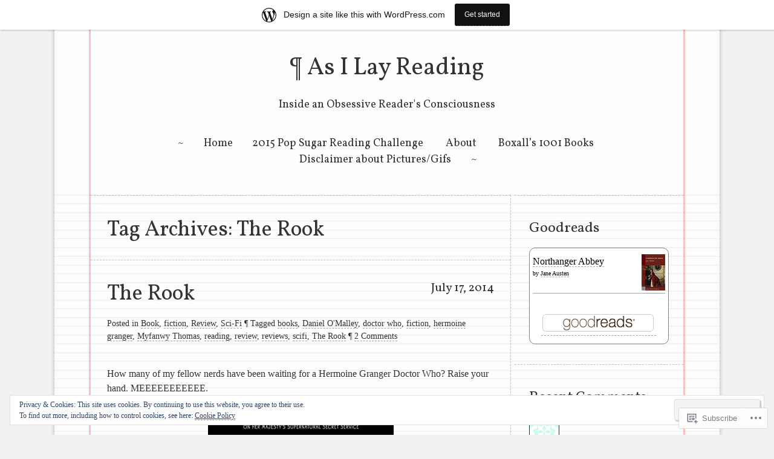

--- FILE ---
content_type: text/html; charset=UTF-8
request_url: https://ilayreading.wordpress.com/tag/the-rook/
body_size: 20851
content:
<!DOCTYPE html>
<html lang="en">
<head>
<meta charset="UTF-8" />
<meta name="viewport" content="width=device-width" />
<title>The Rook | As I Lay Reading</title>
<link rel="profile" href="http://gmpg.org/xfn/11" />
<link rel="pingback" href="https://ilayreading.wordpress.com/xmlrpc.php" />
<!--[if lt IE 9]>
<script src="https://s0.wp.com/wp-content/themes/pub/runo-lite/js/html5.js?m=1350055303i" type="text/javascript"></script>
<![endif]-->

<meta name='robots' content='max-image-preview:large' />
<link rel='dns-prefetch' href='//s0.wp.com' />
<link rel='dns-prefetch' href='//fonts-api.wp.com' />
<link rel='dns-prefetch' href='//af.pubmine.com' />
<link rel="alternate" type="application/rss+xml" title="As I Lay Reading &raquo; Feed" href="https://ilayreading.wordpress.com/feed/" />
<link rel="alternate" type="application/rss+xml" title="As I Lay Reading &raquo; Comments Feed" href="https://ilayreading.wordpress.com/comments/feed/" />
<link rel="alternate" type="application/rss+xml" title="As I Lay Reading &raquo; The Rook Tag Feed" href="https://ilayreading.wordpress.com/tag/the-rook/feed/" />
	<script type="text/javascript">
		/* <![CDATA[ */
		function addLoadEvent(func) {
			var oldonload = window.onload;
			if (typeof window.onload != 'function') {
				window.onload = func;
			} else {
				window.onload = function () {
					oldonload();
					func();
				}
			}
		}
		/* ]]> */
	</script>
	<link crossorigin='anonymous' rel='stylesheet' id='all-css-0-1' href='/_static/??-eJxljU0OAiEMRi8k1okG48J4Fhgr1imFQAmZ20tcmDFuv5/3oGczJ1EUhdhM5hZIKnS6B9QK2EabFkLDroNizOwUK1RdGfdzrTvYADyn8EVEVxZUkmC8KzCmv8nfeWMneZCQrqBPjMOWm4fSJBkm/Vhv8Tqd7WRPh4s9vt6i2Eit&cssminify=yes' type='text/css' media='all' />
<style id='wp-emoji-styles-inline-css'>

	img.wp-smiley, img.emoji {
		display: inline !important;
		border: none !important;
		box-shadow: none !important;
		height: 1em !important;
		width: 1em !important;
		margin: 0 0.07em !important;
		vertical-align: -0.1em !important;
		background: none !important;
		padding: 0 !important;
	}
/*# sourceURL=wp-emoji-styles-inline-css */
</style>
<link crossorigin='anonymous' rel='stylesheet' id='all-css-2-1' href='/wp-content/plugins/gutenberg-core/v22.4.0/build/styles/block-library/style.min.css?m=1768935615i&cssminify=yes' type='text/css' media='all' />
<style id='wp-block-library-inline-css'>
.has-text-align-justify {
	text-align:justify;
}
.has-text-align-justify{text-align:justify;}

/*# sourceURL=wp-block-library-inline-css */
</style><style id='global-styles-inline-css'>
:root{--wp--preset--aspect-ratio--square: 1;--wp--preset--aspect-ratio--4-3: 4/3;--wp--preset--aspect-ratio--3-4: 3/4;--wp--preset--aspect-ratio--3-2: 3/2;--wp--preset--aspect-ratio--2-3: 2/3;--wp--preset--aspect-ratio--16-9: 16/9;--wp--preset--aspect-ratio--9-16: 9/16;--wp--preset--color--black: #000000;--wp--preset--color--cyan-bluish-gray: #abb8c3;--wp--preset--color--white: #ffffff;--wp--preset--color--pale-pink: #f78da7;--wp--preset--color--vivid-red: #cf2e2e;--wp--preset--color--luminous-vivid-orange: #ff6900;--wp--preset--color--luminous-vivid-amber: #fcb900;--wp--preset--color--light-green-cyan: #7bdcb5;--wp--preset--color--vivid-green-cyan: #00d084;--wp--preset--color--pale-cyan-blue: #8ed1fc;--wp--preset--color--vivid-cyan-blue: #0693e3;--wp--preset--color--vivid-purple: #9b51e0;--wp--preset--gradient--vivid-cyan-blue-to-vivid-purple: linear-gradient(135deg,rgb(6,147,227) 0%,rgb(155,81,224) 100%);--wp--preset--gradient--light-green-cyan-to-vivid-green-cyan: linear-gradient(135deg,rgb(122,220,180) 0%,rgb(0,208,130) 100%);--wp--preset--gradient--luminous-vivid-amber-to-luminous-vivid-orange: linear-gradient(135deg,rgb(252,185,0) 0%,rgb(255,105,0) 100%);--wp--preset--gradient--luminous-vivid-orange-to-vivid-red: linear-gradient(135deg,rgb(255,105,0) 0%,rgb(207,46,46) 100%);--wp--preset--gradient--very-light-gray-to-cyan-bluish-gray: linear-gradient(135deg,rgb(238,238,238) 0%,rgb(169,184,195) 100%);--wp--preset--gradient--cool-to-warm-spectrum: linear-gradient(135deg,rgb(74,234,220) 0%,rgb(151,120,209) 20%,rgb(207,42,186) 40%,rgb(238,44,130) 60%,rgb(251,105,98) 80%,rgb(254,248,76) 100%);--wp--preset--gradient--blush-light-purple: linear-gradient(135deg,rgb(255,206,236) 0%,rgb(152,150,240) 100%);--wp--preset--gradient--blush-bordeaux: linear-gradient(135deg,rgb(254,205,165) 0%,rgb(254,45,45) 50%,rgb(107,0,62) 100%);--wp--preset--gradient--luminous-dusk: linear-gradient(135deg,rgb(255,203,112) 0%,rgb(199,81,192) 50%,rgb(65,88,208) 100%);--wp--preset--gradient--pale-ocean: linear-gradient(135deg,rgb(255,245,203) 0%,rgb(182,227,212) 50%,rgb(51,167,181) 100%);--wp--preset--gradient--electric-grass: linear-gradient(135deg,rgb(202,248,128) 0%,rgb(113,206,126) 100%);--wp--preset--gradient--midnight: linear-gradient(135deg,rgb(2,3,129) 0%,rgb(40,116,252) 100%);--wp--preset--font-size--small: 13px;--wp--preset--font-size--medium: 20px;--wp--preset--font-size--large: 36px;--wp--preset--font-size--x-large: 42px;--wp--preset--font-family--albert-sans: 'Albert Sans', sans-serif;--wp--preset--font-family--alegreya: Alegreya, serif;--wp--preset--font-family--arvo: Arvo, serif;--wp--preset--font-family--bodoni-moda: 'Bodoni Moda', serif;--wp--preset--font-family--bricolage-grotesque: 'Bricolage Grotesque', sans-serif;--wp--preset--font-family--cabin: Cabin, sans-serif;--wp--preset--font-family--chivo: Chivo, sans-serif;--wp--preset--font-family--commissioner: Commissioner, sans-serif;--wp--preset--font-family--cormorant: Cormorant, serif;--wp--preset--font-family--courier-prime: 'Courier Prime', monospace;--wp--preset--font-family--crimson-pro: 'Crimson Pro', serif;--wp--preset--font-family--dm-mono: 'DM Mono', monospace;--wp--preset--font-family--dm-sans: 'DM Sans', sans-serif;--wp--preset--font-family--dm-serif-display: 'DM Serif Display', serif;--wp--preset--font-family--domine: Domine, serif;--wp--preset--font-family--eb-garamond: 'EB Garamond', serif;--wp--preset--font-family--epilogue: Epilogue, sans-serif;--wp--preset--font-family--fahkwang: Fahkwang, sans-serif;--wp--preset--font-family--figtree: Figtree, sans-serif;--wp--preset--font-family--fira-sans: 'Fira Sans', sans-serif;--wp--preset--font-family--fjalla-one: 'Fjalla One', sans-serif;--wp--preset--font-family--fraunces: Fraunces, serif;--wp--preset--font-family--gabarito: Gabarito, system-ui;--wp--preset--font-family--ibm-plex-mono: 'IBM Plex Mono', monospace;--wp--preset--font-family--ibm-plex-sans: 'IBM Plex Sans', sans-serif;--wp--preset--font-family--ibarra-real-nova: 'Ibarra Real Nova', serif;--wp--preset--font-family--instrument-serif: 'Instrument Serif', serif;--wp--preset--font-family--inter: Inter, sans-serif;--wp--preset--font-family--josefin-sans: 'Josefin Sans', sans-serif;--wp--preset--font-family--jost: Jost, sans-serif;--wp--preset--font-family--libre-baskerville: 'Libre Baskerville', serif;--wp--preset--font-family--libre-franklin: 'Libre Franklin', sans-serif;--wp--preset--font-family--literata: Literata, serif;--wp--preset--font-family--lora: Lora, serif;--wp--preset--font-family--merriweather: Merriweather, serif;--wp--preset--font-family--montserrat: Montserrat, sans-serif;--wp--preset--font-family--newsreader: Newsreader, serif;--wp--preset--font-family--noto-sans-mono: 'Noto Sans Mono', sans-serif;--wp--preset--font-family--nunito: Nunito, sans-serif;--wp--preset--font-family--open-sans: 'Open Sans', sans-serif;--wp--preset--font-family--overpass: Overpass, sans-serif;--wp--preset--font-family--pt-serif: 'PT Serif', serif;--wp--preset--font-family--petrona: Petrona, serif;--wp--preset--font-family--piazzolla: Piazzolla, serif;--wp--preset--font-family--playfair-display: 'Playfair Display', serif;--wp--preset--font-family--plus-jakarta-sans: 'Plus Jakarta Sans', sans-serif;--wp--preset--font-family--poppins: Poppins, sans-serif;--wp--preset--font-family--raleway: Raleway, sans-serif;--wp--preset--font-family--roboto: Roboto, sans-serif;--wp--preset--font-family--roboto-slab: 'Roboto Slab', serif;--wp--preset--font-family--rubik: Rubik, sans-serif;--wp--preset--font-family--rufina: Rufina, serif;--wp--preset--font-family--sora: Sora, sans-serif;--wp--preset--font-family--source-sans-3: 'Source Sans 3', sans-serif;--wp--preset--font-family--source-serif-4: 'Source Serif 4', serif;--wp--preset--font-family--space-mono: 'Space Mono', monospace;--wp--preset--font-family--syne: Syne, sans-serif;--wp--preset--font-family--texturina: Texturina, serif;--wp--preset--font-family--urbanist: Urbanist, sans-serif;--wp--preset--font-family--work-sans: 'Work Sans', sans-serif;--wp--preset--spacing--20: 0.44rem;--wp--preset--spacing--30: 0.67rem;--wp--preset--spacing--40: 1rem;--wp--preset--spacing--50: 1.5rem;--wp--preset--spacing--60: 2.25rem;--wp--preset--spacing--70: 3.38rem;--wp--preset--spacing--80: 5.06rem;--wp--preset--shadow--natural: 6px 6px 9px rgba(0, 0, 0, 0.2);--wp--preset--shadow--deep: 12px 12px 50px rgba(0, 0, 0, 0.4);--wp--preset--shadow--sharp: 6px 6px 0px rgba(0, 0, 0, 0.2);--wp--preset--shadow--outlined: 6px 6px 0px -3px rgb(255, 255, 255), 6px 6px rgb(0, 0, 0);--wp--preset--shadow--crisp: 6px 6px 0px rgb(0, 0, 0);}:where(body) { margin: 0; }:where(.is-layout-flex){gap: 0.5em;}:where(.is-layout-grid){gap: 0.5em;}body .is-layout-flex{display: flex;}.is-layout-flex{flex-wrap: wrap;align-items: center;}.is-layout-flex > :is(*, div){margin: 0;}body .is-layout-grid{display: grid;}.is-layout-grid > :is(*, div){margin: 0;}body{padding-top: 0px;padding-right: 0px;padding-bottom: 0px;padding-left: 0px;}:root :where(.wp-element-button, .wp-block-button__link){background-color: #32373c;border-width: 0;color: #fff;font-family: inherit;font-size: inherit;font-style: inherit;font-weight: inherit;letter-spacing: inherit;line-height: inherit;padding-top: calc(0.667em + 2px);padding-right: calc(1.333em + 2px);padding-bottom: calc(0.667em + 2px);padding-left: calc(1.333em + 2px);text-decoration: none;text-transform: inherit;}.has-black-color{color: var(--wp--preset--color--black) !important;}.has-cyan-bluish-gray-color{color: var(--wp--preset--color--cyan-bluish-gray) !important;}.has-white-color{color: var(--wp--preset--color--white) !important;}.has-pale-pink-color{color: var(--wp--preset--color--pale-pink) !important;}.has-vivid-red-color{color: var(--wp--preset--color--vivid-red) !important;}.has-luminous-vivid-orange-color{color: var(--wp--preset--color--luminous-vivid-orange) !important;}.has-luminous-vivid-amber-color{color: var(--wp--preset--color--luminous-vivid-amber) !important;}.has-light-green-cyan-color{color: var(--wp--preset--color--light-green-cyan) !important;}.has-vivid-green-cyan-color{color: var(--wp--preset--color--vivid-green-cyan) !important;}.has-pale-cyan-blue-color{color: var(--wp--preset--color--pale-cyan-blue) !important;}.has-vivid-cyan-blue-color{color: var(--wp--preset--color--vivid-cyan-blue) !important;}.has-vivid-purple-color{color: var(--wp--preset--color--vivid-purple) !important;}.has-black-background-color{background-color: var(--wp--preset--color--black) !important;}.has-cyan-bluish-gray-background-color{background-color: var(--wp--preset--color--cyan-bluish-gray) !important;}.has-white-background-color{background-color: var(--wp--preset--color--white) !important;}.has-pale-pink-background-color{background-color: var(--wp--preset--color--pale-pink) !important;}.has-vivid-red-background-color{background-color: var(--wp--preset--color--vivid-red) !important;}.has-luminous-vivid-orange-background-color{background-color: var(--wp--preset--color--luminous-vivid-orange) !important;}.has-luminous-vivid-amber-background-color{background-color: var(--wp--preset--color--luminous-vivid-amber) !important;}.has-light-green-cyan-background-color{background-color: var(--wp--preset--color--light-green-cyan) !important;}.has-vivid-green-cyan-background-color{background-color: var(--wp--preset--color--vivid-green-cyan) !important;}.has-pale-cyan-blue-background-color{background-color: var(--wp--preset--color--pale-cyan-blue) !important;}.has-vivid-cyan-blue-background-color{background-color: var(--wp--preset--color--vivid-cyan-blue) !important;}.has-vivid-purple-background-color{background-color: var(--wp--preset--color--vivid-purple) !important;}.has-black-border-color{border-color: var(--wp--preset--color--black) !important;}.has-cyan-bluish-gray-border-color{border-color: var(--wp--preset--color--cyan-bluish-gray) !important;}.has-white-border-color{border-color: var(--wp--preset--color--white) !important;}.has-pale-pink-border-color{border-color: var(--wp--preset--color--pale-pink) !important;}.has-vivid-red-border-color{border-color: var(--wp--preset--color--vivid-red) !important;}.has-luminous-vivid-orange-border-color{border-color: var(--wp--preset--color--luminous-vivid-orange) !important;}.has-luminous-vivid-amber-border-color{border-color: var(--wp--preset--color--luminous-vivid-amber) !important;}.has-light-green-cyan-border-color{border-color: var(--wp--preset--color--light-green-cyan) !important;}.has-vivid-green-cyan-border-color{border-color: var(--wp--preset--color--vivid-green-cyan) !important;}.has-pale-cyan-blue-border-color{border-color: var(--wp--preset--color--pale-cyan-blue) !important;}.has-vivid-cyan-blue-border-color{border-color: var(--wp--preset--color--vivid-cyan-blue) !important;}.has-vivid-purple-border-color{border-color: var(--wp--preset--color--vivid-purple) !important;}.has-vivid-cyan-blue-to-vivid-purple-gradient-background{background: var(--wp--preset--gradient--vivid-cyan-blue-to-vivid-purple) !important;}.has-light-green-cyan-to-vivid-green-cyan-gradient-background{background: var(--wp--preset--gradient--light-green-cyan-to-vivid-green-cyan) !important;}.has-luminous-vivid-amber-to-luminous-vivid-orange-gradient-background{background: var(--wp--preset--gradient--luminous-vivid-amber-to-luminous-vivid-orange) !important;}.has-luminous-vivid-orange-to-vivid-red-gradient-background{background: var(--wp--preset--gradient--luminous-vivid-orange-to-vivid-red) !important;}.has-very-light-gray-to-cyan-bluish-gray-gradient-background{background: var(--wp--preset--gradient--very-light-gray-to-cyan-bluish-gray) !important;}.has-cool-to-warm-spectrum-gradient-background{background: var(--wp--preset--gradient--cool-to-warm-spectrum) !important;}.has-blush-light-purple-gradient-background{background: var(--wp--preset--gradient--blush-light-purple) !important;}.has-blush-bordeaux-gradient-background{background: var(--wp--preset--gradient--blush-bordeaux) !important;}.has-luminous-dusk-gradient-background{background: var(--wp--preset--gradient--luminous-dusk) !important;}.has-pale-ocean-gradient-background{background: var(--wp--preset--gradient--pale-ocean) !important;}.has-electric-grass-gradient-background{background: var(--wp--preset--gradient--electric-grass) !important;}.has-midnight-gradient-background{background: var(--wp--preset--gradient--midnight) !important;}.has-small-font-size{font-size: var(--wp--preset--font-size--small) !important;}.has-medium-font-size{font-size: var(--wp--preset--font-size--medium) !important;}.has-large-font-size{font-size: var(--wp--preset--font-size--large) !important;}.has-x-large-font-size{font-size: var(--wp--preset--font-size--x-large) !important;}.has-albert-sans-font-family{font-family: var(--wp--preset--font-family--albert-sans) !important;}.has-alegreya-font-family{font-family: var(--wp--preset--font-family--alegreya) !important;}.has-arvo-font-family{font-family: var(--wp--preset--font-family--arvo) !important;}.has-bodoni-moda-font-family{font-family: var(--wp--preset--font-family--bodoni-moda) !important;}.has-bricolage-grotesque-font-family{font-family: var(--wp--preset--font-family--bricolage-grotesque) !important;}.has-cabin-font-family{font-family: var(--wp--preset--font-family--cabin) !important;}.has-chivo-font-family{font-family: var(--wp--preset--font-family--chivo) !important;}.has-commissioner-font-family{font-family: var(--wp--preset--font-family--commissioner) !important;}.has-cormorant-font-family{font-family: var(--wp--preset--font-family--cormorant) !important;}.has-courier-prime-font-family{font-family: var(--wp--preset--font-family--courier-prime) !important;}.has-crimson-pro-font-family{font-family: var(--wp--preset--font-family--crimson-pro) !important;}.has-dm-mono-font-family{font-family: var(--wp--preset--font-family--dm-mono) !important;}.has-dm-sans-font-family{font-family: var(--wp--preset--font-family--dm-sans) !important;}.has-dm-serif-display-font-family{font-family: var(--wp--preset--font-family--dm-serif-display) !important;}.has-domine-font-family{font-family: var(--wp--preset--font-family--domine) !important;}.has-eb-garamond-font-family{font-family: var(--wp--preset--font-family--eb-garamond) !important;}.has-epilogue-font-family{font-family: var(--wp--preset--font-family--epilogue) !important;}.has-fahkwang-font-family{font-family: var(--wp--preset--font-family--fahkwang) !important;}.has-figtree-font-family{font-family: var(--wp--preset--font-family--figtree) !important;}.has-fira-sans-font-family{font-family: var(--wp--preset--font-family--fira-sans) !important;}.has-fjalla-one-font-family{font-family: var(--wp--preset--font-family--fjalla-one) !important;}.has-fraunces-font-family{font-family: var(--wp--preset--font-family--fraunces) !important;}.has-gabarito-font-family{font-family: var(--wp--preset--font-family--gabarito) !important;}.has-ibm-plex-mono-font-family{font-family: var(--wp--preset--font-family--ibm-plex-mono) !important;}.has-ibm-plex-sans-font-family{font-family: var(--wp--preset--font-family--ibm-plex-sans) !important;}.has-ibarra-real-nova-font-family{font-family: var(--wp--preset--font-family--ibarra-real-nova) !important;}.has-instrument-serif-font-family{font-family: var(--wp--preset--font-family--instrument-serif) !important;}.has-inter-font-family{font-family: var(--wp--preset--font-family--inter) !important;}.has-josefin-sans-font-family{font-family: var(--wp--preset--font-family--josefin-sans) !important;}.has-jost-font-family{font-family: var(--wp--preset--font-family--jost) !important;}.has-libre-baskerville-font-family{font-family: var(--wp--preset--font-family--libre-baskerville) !important;}.has-libre-franklin-font-family{font-family: var(--wp--preset--font-family--libre-franklin) !important;}.has-literata-font-family{font-family: var(--wp--preset--font-family--literata) !important;}.has-lora-font-family{font-family: var(--wp--preset--font-family--lora) !important;}.has-merriweather-font-family{font-family: var(--wp--preset--font-family--merriweather) !important;}.has-montserrat-font-family{font-family: var(--wp--preset--font-family--montserrat) !important;}.has-newsreader-font-family{font-family: var(--wp--preset--font-family--newsreader) !important;}.has-noto-sans-mono-font-family{font-family: var(--wp--preset--font-family--noto-sans-mono) !important;}.has-nunito-font-family{font-family: var(--wp--preset--font-family--nunito) !important;}.has-open-sans-font-family{font-family: var(--wp--preset--font-family--open-sans) !important;}.has-overpass-font-family{font-family: var(--wp--preset--font-family--overpass) !important;}.has-pt-serif-font-family{font-family: var(--wp--preset--font-family--pt-serif) !important;}.has-petrona-font-family{font-family: var(--wp--preset--font-family--petrona) !important;}.has-piazzolla-font-family{font-family: var(--wp--preset--font-family--piazzolla) !important;}.has-playfair-display-font-family{font-family: var(--wp--preset--font-family--playfair-display) !important;}.has-plus-jakarta-sans-font-family{font-family: var(--wp--preset--font-family--plus-jakarta-sans) !important;}.has-poppins-font-family{font-family: var(--wp--preset--font-family--poppins) !important;}.has-raleway-font-family{font-family: var(--wp--preset--font-family--raleway) !important;}.has-roboto-font-family{font-family: var(--wp--preset--font-family--roboto) !important;}.has-roboto-slab-font-family{font-family: var(--wp--preset--font-family--roboto-slab) !important;}.has-rubik-font-family{font-family: var(--wp--preset--font-family--rubik) !important;}.has-rufina-font-family{font-family: var(--wp--preset--font-family--rufina) !important;}.has-sora-font-family{font-family: var(--wp--preset--font-family--sora) !important;}.has-source-sans-3-font-family{font-family: var(--wp--preset--font-family--source-sans-3) !important;}.has-source-serif-4-font-family{font-family: var(--wp--preset--font-family--source-serif-4) !important;}.has-space-mono-font-family{font-family: var(--wp--preset--font-family--space-mono) !important;}.has-syne-font-family{font-family: var(--wp--preset--font-family--syne) !important;}.has-texturina-font-family{font-family: var(--wp--preset--font-family--texturina) !important;}.has-urbanist-font-family{font-family: var(--wp--preset--font-family--urbanist) !important;}.has-work-sans-font-family{font-family: var(--wp--preset--font-family--work-sans) !important;}
/*# sourceURL=global-styles-inline-css */
</style>

<style id='classic-theme-styles-inline-css'>
.wp-block-button__link{background-color:#32373c;border-radius:9999px;box-shadow:none;color:#fff;font-size:1.125em;padding:calc(.667em + 2px) calc(1.333em + 2px);text-decoration:none}.wp-block-file__button{background:#32373c;color:#fff}.wp-block-accordion-heading{margin:0}.wp-block-accordion-heading__toggle{background-color:inherit!important;color:inherit!important}.wp-block-accordion-heading__toggle:not(:focus-visible){outline:none}.wp-block-accordion-heading__toggle:focus,.wp-block-accordion-heading__toggle:hover{background-color:inherit!important;border:none;box-shadow:none;color:inherit;padding:var(--wp--preset--spacing--20,1em) 0;text-decoration:none}.wp-block-accordion-heading__toggle:focus-visible{outline:auto;outline-offset:0}
/*# sourceURL=/wp-content/plugins/gutenberg-core/v22.4.0/build/styles/block-library/classic.min.css */
</style>
<link crossorigin='anonymous' rel='stylesheet' id='all-css-4-1' href='/_static/??-eJx9jsEKwjAQRH/IzZoibT2I39Kki0azScgmLf69EaEKgpc5DO8Ng2sCG0OhUDD5enFB0Ebjo70LdkqPSoM4Tp4g06IOODspGwFSHp6UFdnh1xBX+Gxlaj2nqbwIptlN5Ikb9k9bU3PAmJRJBFqyqwzl2kT58d41pmow1xDBu0K4PTvzSQ/9cNT7buxvT7XNV/Y=&cssminify=yes' type='text/css' media='all' />
<link rel='stylesheet' id='runo-lite-vollkorn-css' href='https://fonts-api.wp.com/css?family=Vollkorn%3A400italic%2C700italic%2C400%2C700&#038;ver=6.9-RC2-61304' media='all' />
<link crossorigin='anonymous' rel='stylesheet' id='all-css-6-1' href='/_static/??-eJzTLy/QTc7PK0nNK9HPLdUtyClNz8wr1i9KTcrJTwcy0/WTi5G5ekCujj52Temp+bo5+cmJJZn5eSgc3bScxMwikFb7XFtDE1NLExMLc0OTLACohS2q&cssminify=yes' type='text/css' media='all' />
<style id='jetpack-global-styles-frontend-style-inline-css'>
:root { --font-headings: unset; --font-base: unset; --font-headings-default: -apple-system,BlinkMacSystemFont,"Segoe UI",Roboto,Oxygen-Sans,Ubuntu,Cantarell,"Helvetica Neue",sans-serif; --font-base-default: -apple-system,BlinkMacSystemFont,"Segoe UI",Roboto,Oxygen-Sans,Ubuntu,Cantarell,"Helvetica Neue",sans-serif;}
/*# sourceURL=jetpack-global-styles-frontend-style-inline-css */
</style>
<link crossorigin='anonymous' rel='stylesheet' id='all-css-8-1' href='/wp-content/themes/h4/global.css?m=1420737423i&cssminify=yes' type='text/css' media='all' />
<script type="text/javascript" id="wpcom-actionbar-placeholder-js-extra">
/* <![CDATA[ */
var actionbardata = {"siteID":"66421287","postID":"0","siteURL":"https://ilayreading.wordpress.com","xhrURL":"https://ilayreading.wordpress.com/wp-admin/admin-ajax.php","nonce":"ac23cf401e","isLoggedIn":"","statusMessage":"","subsEmailDefault":"instantly","proxyScriptUrl":"https://s0.wp.com/wp-content/js/wpcom-proxy-request.js?m=1513050504i&amp;ver=20211021","i18n":{"followedText":"New posts from this site will now appear in your \u003Ca href=\"https://wordpress.com/reader\"\u003EReader\u003C/a\u003E","foldBar":"Collapse this bar","unfoldBar":"Expand this bar","shortLinkCopied":"Shortlink copied to clipboard."}};
//# sourceURL=wpcom-actionbar-placeholder-js-extra
/* ]]> */
</script>
<script type="text/javascript" id="jetpack-mu-wpcom-settings-js-before">
/* <![CDATA[ */
var JETPACK_MU_WPCOM_SETTINGS = {"assetsUrl":"https://s0.wp.com/wp-content/mu-plugins/jetpack-mu-wpcom-plugin/sun/jetpack_vendor/automattic/jetpack-mu-wpcom/src/build/"};
//# sourceURL=jetpack-mu-wpcom-settings-js-before
/* ]]> */
</script>
<script crossorigin='anonymous' type='text/javascript'  src='/_static/??-eJyFjcsOwiAQRX/I6dSa+lgYvwWBEAgMOAPW/n3bqIk7V2dxT87FqYDOVC1VDIIcKxTOr7kLssN186RjM1a2MTya5fmDLnn6K0HyjlW1v/L37R6zgxKb8yQ4ZTbKCOioRN4hnQo+hw1AmcCZwmvilq7709CPh/54voQFmNpFWg=='></script>
<script type="text/javascript" id="rlt-proxy-js-after">
/* <![CDATA[ */
	rltInitialize( {"token":null,"iframeOrigins":["https:\/\/widgets.wp.com"]} );
//# sourceURL=rlt-proxy-js-after
/* ]]> */
</script>
<link rel="EditURI" type="application/rsd+xml" title="RSD" href="https://ilayreading.wordpress.com/xmlrpc.php?rsd" />
<meta name="generator" content="WordPress.com" />

<!-- Jetpack Open Graph Tags -->
<meta property="og:type" content="website" />
<meta property="og:title" content="The Rook &#8211; As I Lay Reading" />
<meta property="og:url" content="https://ilayreading.wordpress.com/tag/the-rook/" />
<meta property="og:site_name" content="As I Lay Reading" />
<meta property="og:image" content="https://s0.wp.com/i/blank.jpg?m=1383295312i" />
<meta property="og:image:width" content="200" />
<meta property="og:image:height" content="200" />
<meta property="og:image:alt" content="" />
<meta property="og:locale" content="en_US" />
<meta property="fb:app_id" content="249643311490" />
<meta name="twitter:creator" content="@hmills96" />
<meta name="twitter:site" content="@hmills96" />

<!-- End Jetpack Open Graph Tags -->
<link rel="shortcut icon" type="image/x-icon" href="https://s0.wp.com/i/favicon.ico?m=1713425267i" sizes="16x16 24x24 32x32 48x48" />
<link rel="icon" type="image/x-icon" href="https://s0.wp.com/i/favicon.ico?m=1713425267i" sizes="16x16 24x24 32x32 48x48" />
<link rel="apple-touch-icon" href="https://s0.wp.com/i/webclip.png?m=1713868326i" />
<link rel='openid.server' href='https://ilayreading.wordpress.com/?openidserver=1' />
<link rel='openid.delegate' href='https://ilayreading.wordpress.com/' />
<link rel="search" type="application/opensearchdescription+xml" href="https://ilayreading.wordpress.com/osd.xml" title="As I Lay Reading" />
<link rel="search" type="application/opensearchdescription+xml" href="https://s1.wp.com/opensearch.xml" title="WordPress.com" />
<style type="text/css">.recentcomments a{display:inline !important;padding:0 !important;margin:0 !important;}</style>		<style type="text/css">
			.recentcomments a {
				display: inline !important;
				padding: 0 !important;
				margin: 0 !important;
			}

			table.recentcommentsavatartop img.avatar, table.recentcommentsavatarend img.avatar {
				border: 0px;
				margin: 0;
			}

			table.recentcommentsavatartop a, table.recentcommentsavatarend a {
				border: 0px !important;
				background-color: transparent !important;
			}

			td.recentcommentsavatarend, td.recentcommentsavatartop {
				padding: 0px 0px 1px 0px;
				margin: 0px;
			}

			td.recentcommentstextend {
				border: none !important;
				padding: 0px 0px 2px 10px;
			}

			.rtl td.recentcommentstextend {
				padding: 0px 10px 2px 0px;
			}

			td.recentcommentstexttop {
				border: none;
				padding: 0px 0px 0px 10px;
			}

			.rtl td.recentcommentstexttop {
				padding: 0px 10px 0px 0px;
			}
		</style>
		<meta name="description" content="Posts about The Rook written by hmills96" />
<script type="text/javascript">
/* <![CDATA[ */
var wa_client = {}; wa_client.cmd = []; wa_client.config = { 'blog_id': 66421287, 'blog_language': 'en', 'is_wordads': false, 'hosting_type': 0, 'afp_account_id': null, 'afp_host_id': 5038568878849053, 'theme': 'pub/runo-lite', '_': { 'title': 'Advertisement', 'privacy_settings': 'Privacy Settings' }, 'formats': [ 'belowpost', 'bottom_sticky', 'sidebar_sticky_right', 'sidebar', 'gutenberg_rectangle', 'gutenberg_leaderboard', 'gutenberg_mobile_leaderboard', 'gutenberg_skyscraper' ] };
/* ]]> */
</script>
		<script type="text/javascript">

			window.doNotSellCallback = function() {

				var linkElements = [
					'a[href="https://wordpress.com/?ref=footer_blog"]',
					'a[href="https://wordpress.com/?ref=footer_website"]',
					'a[href="https://wordpress.com/?ref=vertical_footer"]',
					'a[href^="https://wordpress.com/?ref=footer_segment_"]',
				].join(',');

				var dnsLink = document.createElement( 'a' );
				dnsLink.href = 'https://wordpress.com/advertising-program-optout/';
				dnsLink.classList.add( 'do-not-sell-link' );
				dnsLink.rel = 'nofollow';
				dnsLink.style.marginLeft = '0.5em';
				dnsLink.textContent = 'Do Not Sell or Share My Personal Information';

				var creditLinks = document.querySelectorAll( linkElements );

				if ( 0 === creditLinks.length ) {
					return false;
				}

				Array.prototype.forEach.call( creditLinks, function( el ) {
					el.insertAdjacentElement( 'afterend', dnsLink );
				});

				return true;
			};

		</script>
		<script type="text/javascript">
	window.google_analytics_uacct = "UA-52447-2";
</script>

<script type="text/javascript">
	var _gaq = _gaq || [];
	_gaq.push(['_setAccount', 'UA-52447-2']);
	_gaq.push(['_gat._anonymizeIp']);
	_gaq.push(['_setDomainName', 'wordpress.com']);
	_gaq.push(['_initData']);
	_gaq.push(['_trackPageview']);

	(function() {
		var ga = document.createElement('script'); ga.type = 'text/javascript'; ga.async = true;
		ga.src = ('https:' == document.location.protocol ? 'https://ssl' : 'http://www') + '.google-analytics.com/ga.js';
		(document.getElementsByTagName('head')[0] || document.getElementsByTagName('body')[0]).appendChild(ga);
	})();
</script>
<link crossorigin='anonymous' rel='stylesheet' id='all-css-0-3' href='/_static/??-eJydzMsKgzAQRuEXMv70YqUL6bNIMgRtkhk6E4Jvr0IXXXd3vs1BE+e5GBVDrk5SjUtRrGQy+/fX0FqQOdREiraESKaIzOFDc1B4/VF/qMPfV2NxwnqU2pbovL3ydBmH23V8Pu7DugObQUJJ&cssminify=yes' type='text/css' media='all' />
</head>

<body class="archive tag tag-the-rook tag-9844635 wp-theme-pubruno-lite customizer-styles-applied right-sidebar two-columns jetpack-reblog-enabled has-marketing-bar has-marketing-bar-theme-runo-lite">
<div id="page" class="hfeed site">
		<header id="masthead" class="site-header" role="banner">
		<div class="header-wrapper">
						<hgroup>
				<h1 class="site-title"><a href="https://ilayreading.wordpress.com/" title="As I Lay Reading" rel="home">As I Lay Reading</a></h1>
				<h2 class="site-description">Inside an Obsessive Reader&#039;s Consciousness</h2>
			</hgroup>

			<nav role="navigation" class="site-navigation main-navigation">
				<h1 class="assistive-text">Menu</h1>
				<div class="assistive-text skip-link"><a href="#content" title="Skip to content">Skip to content</a></div>

				<div class="menu"><ul>
<li ><a href="https://ilayreading.wordpress.com/">Home</a></li><li class="page_item page-item-1157"><a href="https://ilayreading.wordpress.com/2015-pop-sugar-reading-challenge/">2015 Pop Sugar Reading&nbsp;Challenge</a></li>
<li class="page_item page-item-1"><a href="https://ilayreading.wordpress.com/about/">About</a></li>
<li class="page_item page-item-407"><a href="https://ilayreading.wordpress.com/boxalls-1001-books/">Boxall&#8217;s 1001 Books</a></li>
<li class="page_item page-item-301"><a href="https://ilayreading.wordpress.com/disclaimer-about-picturesgifs/">Disclaimer about Pictures/Gifs</a></li>
</ul></div>
			</nav><!-- .site-navigation .main-navigation -->
		</div><!-- .header-wrapper -->
	</header><!-- #masthead .site-header -->

	<div id="main" class="site-main">
		<section id="primary" class="content-area">
			<div id="content" class="site-content" role="main">

			
				<header class="page-header">
					<h1 class="page-title">
						Tag Archives: <span>The Rook</span>					</h1>
									</header><!-- .page-header -->

				
								
					
<article id="post-663" class="post-663 post type-post status-publish format-standard hentry category-book category-fiction category-review category-sci-fi tag-books tag-daniel-omalley tag-doctor-who tag-fiction tag-hermoine-granger tag-myfanwy-thomas tag-reading tag-review-2 tag-reviews tag-scifi tag-the-rook">
	<header class="entry-header">
					<a href="https://ilayreading.wordpress.com/2014/07/17/the-rook/" title="7:10 pm" rel="bookmark"><time class="entry-date" datetime="2014-07-17T19:10:58-05:00" pubdate>July 17, 2014</time></a>				<h1 class="entry-title"><a href="https://ilayreading.wordpress.com/2014/07/17/the-rook/" rel="bookmark">The Rook</a></h1>

				<div class="entry-meta">
			<span class="byline">By <span class="author vcard"><a class="url fn n" href="https://ilayreading.wordpress.com/author/hmills96/" title="View all posts by hmills96" rel="author">hmills96</a></span><span class="sep"> &para; </span></span>									<span class="cat-links">
				Posted in <a href="https://ilayreading.wordpress.com/category/book/" rel="category tag">Book</a>, <a href="https://ilayreading.wordpress.com/category/fiction/" rel="category tag">fiction</a>, <a href="https://ilayreading.wordpress.com/category/review/" rel="category tag">Review</a>, <a href="https://ilayreading.wordpress.com/category/sci-fi/" rel="category tag">Sci-Fi</a>			</span>
			
						<span class="sep"> &para; </span>
			<span class="tag-links">
				Tagged <a href="https://ilayreading.wordpress.com/tag/books/" rel="tag">books</a>, <a href="https://ilayreading.wordpress.com/tag/daniel-omalley/" rel="tag">Daniel O'Malley</a>, <a href="https://ilayreading.wordpress.com/tag/doctor-who/" rel="tag">doctor who</a>, <a href="https://ilayreading.wordpress.com/tag/fiction/" rel="tag">fiction</a>, <a href="https://ilayreading.wordpress.com/tag/hermoine-granger/" rel="tag">hermoine granger</a>, <a href="https://ilayreading.wordpress.com/tag/myfanwy-thomas/" rel="tag">Myfanwy Thomas</a>, <a href="https://ilayreading.wordpress.com/tag/reading/" rel="tag">reading</a>, <a href="https://ilayreading.wordpress.com/tag/review-2/" rel="tag">review</a>, <a href="https://ilayreading.wordpress.com/tag/reviews/" rel="tag">reviews</a>, <a href="https://ilayreading.wordpress.com/tag/scifi/" rel="tag">scifi</a>, <a href="https://ilayreading.wordpress.com/tag/the-rook/" rel="tag">The Rook</a>			</span>
					
				<span class="sep"> &para; </span>
		<span class="comments-link"><a href="https://ilayreading.wordpress.com/2014/07/17/the-rook/#comments">2 Comments</a></span>
		
				</div><!-- .entry-meta -->
			</header><!-- .entry-header -->

		<div class="entry-content">
		<p>How many of my fellow nerds have been waiting for a Hermoine Granger Doctor Who? Raise your hand. MEEEEEEEEEEE.</p>
<p><img class="aligncenter" src="https://d.gr-assets.com/books/1327619585l/10836728.jpg" alt="10836728" width="307" height="475" /></p>
<p>Meet Myfanwy Thomas. Someone erased her memory. But apparently, she&#8217;s pretty much like an M to 007. The administrative person pulling the strings on all the field operatives. Oh yeah, and she can also control your body WITH HER MIND.</p>
<p>This girl has some serious powers. Her coworkers all think she&#8217;s this meek and mild geek, but when she shows up to work with two black eyes&#8230;all of the sudden she is a force to be reckoned with. Geek turned BADASS.</p>
<p>Just in time too because there&#8217;s some weird shit going down and there&#8217;s a mole in the organization. We are talking mold eating houses, police stations getting taken over by muscle creatures. Oh, and don&#8217;t forget the skinless man in a big watery fishbowl.</p>
<p>If you like Doctor Who&#8230;you will like this book. If you like sci-fi crime novels&#8230;you will like this book.</p>
<p>If you are just overall looking for a interesting, complicated female character, AND refreshingly enough, NO LOVE TRIANGLE!!!!!!!!!!! YOU WILL LOVE THIS BOOK!!!!!!</p>
<p>&nbsp;</p>
			</div><!-- .entry-content -->
	
</article><!-- #post-663 -->

				
					
<article id="post-661" class="post-661 post type-post status-publish format-standard hentry category-challenges tag-books tag-boxall tag-caroline-kennedy tag-challenges tag-daniel-omalley tag-donna-tartt tag-eleanor-park tag-fantasy tag-fiction tag-gayle-forman tag-gayle-forman-the-shining tag-if-i-stay tag-literature tag-rae-carson tag-rae-carson-the tag-rainbow-rowell tag-reading tag-reading-challenges tag-scifi tag-she-walks-in-beauty tag-shouldbereading tag-stephen-king tag-stephen-king-the-goldfinch tag-teens tag-the-girl-of-fire-and-thorns tag-the-goldfinch tag-the-rook tag-the-shining tag-www-wednesday tag-young-adult">
	<header class="entry-header">
					<a href="https://ilayreading.wordpress.com/2014/07/16/www-wednesday-7162015/" title="8:47 am" rel="bookmark"><time class="entry-date" datetime="2014-07-16T08:47:18-05:00" pubdate>July 16, 2014</time></a>				<h1 class="entry-title"><a href="https://ilayreading.wordpress.com/2014/07/16/www-wednesday-7162015/" rel="bookmark">WWW Wednesday 7/16/2015</a></h1>

				<div class="entry-meta">
			<span class="byline">By <span class="author vcard"><a class="url fn n" href="https://ilayreading.wordpress.com/author/hmills96/" title="View all posts by hmills96" rel="author">hmills96</a></span><span class="sep"> &para; </span></span>									<span class="cat-links">
				Posted in <a href="https://ilayreading.wordpress.com/category/challenges/" rel="category tag">Challenges</a>			</span>
			
						<span class="sep"> &para; </span>
			<span class="tag-links">
				Tagged <a href="https://ilayreading.wordpress.com/tag/books/" rel="tag">books</a>, <a href="https://ilayreading.wordpress.com/tag/boxall/" rel="tag">boxall</a>, <a href="https://ilayreading.wordpress.com/tag/caroline-kennedy/" rel="tag">caroline kennedy</a>, <a href="https://ilayreading.wordpress.com/tag/challenges/" rel="tag">Challenges</a>, <a href="https://ilayreading.wordpress.com/tag/daniel-omalley/" rel="tag">Daniel O'Malley</a>, <a href="https://ilayreading.wordpress.com/tag/donna-tartt/" rel="tag">donna tartt</a>, <a href="https://ilayreading.wordpress.com/tag/eleanor-park/" rel="tag">eleanor &amp; park</a>, <a href="https://ilayreading.wordpress.com/tag/fantasy/" rel="tag">Fantasy</a>, <a href="https://ilayreading.wordpress.com/tag/fiction/" rel="tag">fiction</a>, <a href="https://ilayreading.wordpress.com/tag/gayle-forman/" rel="tag">gayle forman</a>, <a href="https://ilayreading.wordpress.com/tag/gayle-forman-the-shining/" rel="tag">Gayle Forman The Shining</a>, <a href="https://ilayreading.wordpress.com/tag/if-i-stay/" rel="tag">If I Stay</a>, <a href="https://ilayreading.wordpress.com/tag/literature/" rel="tag">literature</a>, <a href="https://ilayreading.wordpress.com/tag/rae-carson/" rel="tag">Rae Carson</a>, <a href="https://ilayreading.wordpress.com/tag/rae-carson-the/" rel="tag">Rae Carson The</a>, <a href="https://ilayreading.wordpress.com/tag/rainbow-rowell/" rel="tag">rainbow rowell</a>, <a href="https://ilayreading.wordpress.com/tag/reading/" rel="tag">reading</a>, <a href="https://ilayreading.wordpress.com/tag/reading-challenges/" rel="tag">Reading Challenges</a>, <a href="https://ilayreading.wordpress.com/tag/scifi/" rel="tag">scifi</a>, <a href="https://ilayreading.wordpress.com/tag/she-walks-in-beauty/" rel="tag">she walks in beauty</a>, <a href="https://ilayreading.wordpress.com/tag/shouldbereading/" rel="tag">shouldbereading</a>, <a href="https://ilayreading.wordpress.com/tag/stephen-king/" rel="tag">Stephen King</a>, <a href="https://ilayreading.wordpress.com/tag/stephen-king-the-goldfinch/" rel="tag">Stephen King The Goldfinch</a>, <a href="https://ilayreading.wordpress.com/tag/teens/" rel="tag">teens</a>, <a href="https://ilayreading.wordpress.com/tag/the-girl-of-fire-and-thorns/" rel="tag">The Girl of Fire and Thorns</a>, <a href="https://ilayreading.wordpress.com/tag/the-goldfinch/" rel="tag">The Goldfinch</a>, <a href="https://ilayreading.wordpress.com/tag/the-rook/" rel="tag">The Rook</a>, <a href="https://ilayreading.wordpress.com/tag/the-shining/" rel="tag">the shining</a>, <a href="https://ilayreading.wordpress.com/tag/www-wednesday/" rel="tag">www wednesday</a>, <a href="https://ilayreading.wordpress.com/tag/young-adult/" rel="tag">Young Adult</a>			</span>
					
				<span class="sep"> &para; </span>
		<span class="comments-link"><a href="https://ilayreading.wordpress.com/2014/07/16/www-wednesday-7162015/#comments">3 Comments</a></span>
		
				</div><!-- .entry-meta -->
			</header><!-- .entry-header -->

		<div class="entry-content">
		<p><a href="http://shouldbereading.wordpress.com/" target="_blank"><img class="aligncenter" src="https://shouldbereading.files.wordpress.com/2013/07/www_wednesdays4.png?w=248&#038;h=173" alt="WWW_Wednesdays4" width="248" height="173" /></a></p>
<p>&nbsp;</p>
<p><strong>What are you currently reading?</strong></p>
<p><em>The Girl of Fire and Thorns</em> by Rae Carson</p>
<p><em>The Rook</em> by Daniel O&#8217;Malley</p>
<p><em>She Walks in Beauty</em> by Caroline Kennedy</p>
<p>&nbsp;</p>
<p><strong>What did you just finish reading?</strong></p>
<p><em><a href="https://ilayreading.wordpress.com/2014/07/15/if-i-stay/" target="_blank">If I Stay</a></em> by Gayle Forman</p>
<p><a href="https://ilayreading.wordpress.com/2014/07/12/the-shining/" target="_blank"><em>The Shining</em></a> by Stephen King</p>
<p><a href="https://ilayreading.wordpress.com/2014/07/06/the-goldfinch/" target="_blank"><em>The Goldfinch</em></a> by Donna Tartt</p>
<p>&nbsp;</p>
<p><strong>What do you think you’ll read next?</strong></p>
<p><em>Eleanor &amp; Park</em> by Rainbow Rowell</p>
<p>&nbsp;</p>
<div id="atatags-370373-697a1fd1ad19f">
		<script type="text/javascript">
			__ATA = window.__ATA || {};
			__ATA.cmd = window.__ATA.cmd || [];
			__ATA.cmd.push(function() {
				__ATA.initVideoSlot('atatags-370373-697a1fd1ad19f', {
					sectionId: '370373',
					format: 'inread'
				});
			});
		</script>
	</div>			</div><!-- .entry-content -->
	
</article><!-- #post-661 -->

				
				
			
			</div><!-- #content .site-content -->
		</section><!-- #primary .content-area -->

		<div id="secondary" class="widget-area" role="complementary">
						<aside id="wpcom-goodreads-2" class="widget widget_goodreads"><h3 class="widget-title">Goodreads</h3><div class="jetpack-goodreads-legacy-widget gr_custom_widget" id="gr_custom_widget_1856965_currently_reading"></div>
<script src="https://www.goodreads.com/review/custom_widget/1856965.Goodreads:%20currently-reading?cover_position=&#038;cover_size=small&#038;num_books=5&#038;order=d&#038;shelf=currently-reading&#038;sort=date_added&#038;widget_bg_transparent=&#038;widget_id=1856965_currently_reading"></script>
</aside><aside id="recent-comments-2" class="widget widget_recent_comments"><h3 class="widget-title">Recent Comments</h3>				<table class="recentcommentsavatar" cellspacing="0" cellpadding="0" border="0">
					<tr><td title="Vapaaehtoinen lapsettomuus - Childfree By Choice" class="recentcommentsavatartop" style="height:48px; width:48px;"><a href="https://vapaaehtoinenlapsettomuus.wordpress.com" rel="nofollow"><img referrerpolicy="no-referrer" alt='childfreeportal&#039;s avatar' src='https://0.gravatar.com/avatar/355433a04aeb36595b7b1a9ab09af24bcbdf85ad1975827b6996fcaadd134fa9?s=48&#038;d=identicon&#038;r=G' srcset='https://0.gravatar.com/avatar/355433a04aeb36595b7b1a9ab09af24bcbdf85ad1975827b6996fcaadd134fa9?s=48&#038;d=identicon&#038;r=G 1x, https://0.gravatar.com/avatar/355433a04aeb36595b7b1a9ab09af24bcbdf85ad1975827b6996fcaadd134fa9?s=72&#038;d=identicon&#038;r=G 1.5x, https://0.gravatar.com/avatar/355433a04aeb36595b7b1a9ab09af24bcbdf85ad1975827b6996fcaadd134fa9?s=96&#038;d=identicon&#038;r=G 2x, https://0.gravatar.com/avatar/355433a04aeb36595b7b1a9ab09af24bcbdf85ad1975827b6996fcaadd134fa9?s=144&#038;d=identicon&#038;r=G 3x, https://0.gravatar.com/avatar/355433a04aeb36595b7b1a9ab09af24bcbdf85ad1975827b6996fcaadd134fa9?s=192&#038;d=identicon&#038;r=G 4x' class='avatar avatar-48' height='48' width='48' loading='lazy' decoding='async' /></a></td><td class="recentcommentstexttop" style=""><a href="https://vapaaehtoinenlapsettomuus.wordpress.com" rel="nofollow">Vapaaehtoinen lapset&hellip;</a> on <a href="https://ilayreading.wordpress.com/2014/10/04/a-lack-of-baby-fever/comment-page-1/#comment-1799">A Lack of Baby&nbsp;Fever</a></td></tr><tr><td title="bookbanditblog" class="recentcommentsavatarend" style="height:48px; width:48px;"><a href="http://bookbanditblog.wordpress.com" rel="nofollow"><img referrerpolicy="no-referrer" alt='Book Addict and Bandit&#039;s avatar' src='https://1.gravatar.com/avatar/14353ecdee3232ecb98ebfb74d76196e9d94a978119446c9ca24a5f810fd6ae1?s=48&#038;d=identicon&#038;r=G' srcset='https://1.gravatar.com/avatar/14353ecdee3232ecb98ebfb74d76196e9d94a978119446c9ca24a5f810fd6ae1?s=48&#038;d=identicon&#038;r=G 1x, https://1.gravatar.com/avatar/14353ecdee3232ecb98ebfb74d76196e9d94a978119446c9ca24a5f810fd6ae1?s=72&#038;d=identicon&#038;r=G 1.5x, https://1.gravatar.com/avatar/14353ecdee3232ecb98ebfb74d76196e9d94a978119446c9ca24a5f810fd6ae1?s=96&#038;d=identicon&#038;r=G 2x, https://1.gravatar.com/avatar/14353ecdee3232ecb98ebfb74d76196e9d94a978119446c9ca24a5f810fd6ae1?s=144&#038;d=identicon&#038;r=G 3x, https://1.gravatar.com/avatar/14353ecdee3232ecb98ebfb74d76196e9d94a978119446c9ca24a5f810fd6ae1?s=192&#038;d=identicon&#038;r=G 4x' class='avatar avatar-48' height='48' width='48' loading='lazy' decoding='async' /></a></td><td class="recentcommentstextend" style=""><a href="http://bookbanditblog.wordpress.com" rel="nofollow">bookbanditblog</a> on <a href="https://ilayreading.wordpress.com/2015/07/15/fear-nothing/comment-page-1/#comment-1406">Fear Nothing</a></td></tr><tr><td title="JudsonChief" class="recentcommentsavatarend" style="height:48px; width:48px;"><a href="https://BusterWee.blogspot.com" rel="nofollow"><img referrerpolicy="no-referrer" alt='JudsonChief&#039;s avatar' src='https://2.gravatar.com/avatar/b093f838a9b416b40a17786b80ab053831ee1e38cf67be7ef3eb1233f742e47a?s=48&#038;d=identicon&#038;r=G' srcset='https://2.gravatar.com/avatar/b093f838a9b416b40a17786b80ab053831ee1e38cf67be7ef3eb1233f742e47a?s=48&#038;d=identicon&#038;r=G 1x, https://2.gravatar.com/avatar/b093f838a9b416b40a17786b80ab053831ee1e38cf67be7ef3eb1233f742e47a?s=72&#038;d=identicon&#038;r=G 1.5x, https://2.gravatar.com/avatar/b093f838a9b416b40a17786b80ab053831ee1e38cf67be7ef3eb1233f742e47a?s=96&#038;d=identicon&#038;r=G 2x, https://2.gravatar.com/avatar/b093f838a9b416b40a17786b80ab053831ee1e38cf67be7ef3eb1233f742e47a?s=144&#038;d=identicon&#038;r=G 3x, https://2.gravatar.com/avatar/b093f838a9b416b40a17786b80ab053831ee1e38cf67be7ef3eb1233f742e47a?s=192&#038;d=identicon&#038;r=G 4x' class='avatar avatar-48' height='48' width='48' loading='lazy' decoding='async' /></a></td><td class="recentcommentstextend" style=""><a href="https://BusterWee.blogspot.com" rel="nofollow">JudsonChief</a> on <a href="https://ilayreading.wordpress.com/2015/02/19/rebel-queen/comment-page-1/#comment-1155">Rebel Queen</a></td></tr><tr><td title="Aya" class="recentcommentsavatarend" style="height:48px; width:48px;"><img referrerpolicy="no-referrer" alt='Aya&#039;s avatar' src='https://2.gravatar.com/avatar/2d4c4c400ba6daf3443032311c7ea8d735564bcecf24e6320f4de67a4b6ad50a?s=48&#038;d=identicon&#038;r=G' srcset='https://2.gravatar.com/avatar/2d4c4c400ba6daf3443032311c7ea8d735564bcecf24e6320f4de67a4b6ad50a?s=48&#038;d=identicon&#038;r=G 1x, https://2.gravatar.com/avatar/2d4c4c400ba6daf3443032311c7ea8d735564bcecf24e6320f4de67a4b6ad50a?s=72&#038;d=identicon&#038;r=G 1.5x, https://2.gravatar.com/avatar/2d4c4c400ba6daf3443032311c7ea8d735564bcecf24e6320f4de67a4b6ad50a?s=96&#038;d=identicon&#038;r=G 2x, https://2.gravatar.com/avatar/2d4c4c400ba6daf3443032311c7ea8d735564bcecf24e6320f4de67a4b6ad50a?s=144&#038;d=identicon&#038;r=G 3x, https://2.gravatar.com/avatar/2d4c4c400ba6daf3443032311c7ea8d735564bcecf24e6320f4de67a4b6ad50a?s=192&#038;d=identicon&#038;r=G 4x' class='avatar avatar-48' height='48' width='48' loading='lazy' decoding='async' /></td><td class="recentcommentstextend" style="">Aya on <a href="https://ilayreading.wordpress.com/2014/09/23/a-man-called-ove/comment-page-1/#comment-1090">A Man Called&nbsp;Ove</a></td></tr><tr><td title="Deranged poetry: Langston Hughes | The Daily Compost" class="recentcommentsavatarend" style="height:48px; width:48px;"><a href="https://dailycompost.wordpress.com/2017/07/02/deranged-poetry-langston-hughes/" rel="nofollow"></a></td><td class="recentcommentstextend" style=""><a href="https://dailycompost.wordpress.com/2017/07/02/deranged-poetry-langston-hughes/" rel="nofollow">Deranged poetry: Lan&hellip;</a> on <a href="https://ilayreading.wordpress.com/2014/04/28/blue-monday/comment-page-1/#comment-1085">Blue Monday</a></td></tr>				</table>
				</aside><aside id="top-posts-2" class="widget widget_top-posts"><h3 class="widget-title">Top Posts &amp; Pages</h3><ul><li><a href="https://ilayreading.wordpress.com/2014/04/10/huntsman-what-quarry/" class="bump-view" data-bump-view="tp">Huntsman, What Quarry?</a></li><li><a href="https://ilayreading.wordpress.com/2014/12/12/daily-bookish-challenges-day-six/" class="bump-view" data-bump-view="tp">Daily Bookish Challenges | Day Six</a></li><li><a href="https://ilayreading.wordpress.com/2015/01/04/travelling-to-infinity-my-life-with-stephen/" class="bump-view" data-bump-view="tp">Travelling to Infinity:  My Life with Stephen</a></li></ul></aside><aside id="meta-2" class="widget widget_meta"><h3 class="widget-title">Meta</h3>
		<ul>
			<li><a class="click-register" href="https://wordpress.com/start?ref=wplogin">Create account</a></li>			<li><a href="https://ilayreading.wordpress.com/wp-login.php">Log in</a></li>
			<li><a href="https://ilayreading.wordpress.com/feed/">Entries feed</a></li>
			<li><a href="https://ilayreading.wordpress.com/comments/feed/">Comments feed</a></li>

			<li><a href="https://wordpress.com/" title="Powered by WordPress, state-of-the-art semantic personal publishing platform.">WordPress.com</a></li>
		</ul>

		</aside><aside id="categories-2" class="widget widget_categories"><h3 class="widget-title">Categories</h3><form action="https://ilayreading.wordpress.com" method="get"><label class="screen-reader-text" for="cat">Categories</label><select  name='cat' id='cat' class='postform'>
	<option value='-1'>Select Category</option>
	<option class="level-0" value="2579">About Me&nbsp;&nbsp;(25)</option>
	<option class="level-0" value="3644">Biography&nbsp;&nbsp;(13)</option>
	<option class="level-0" value="2364">Book&nbsp;&nbsp;(256)</option>
	<option class="level-0" value="221584397">Boxalls 1001&nbsp;&nbsp;(38)</option>
	<option class="level-0" value="1546">Challenges&nbsp;&nbsp;(268)</option>
	<option class="level-0" value="7766347">Comics&nbsp;&nbsp;(1)</option>
	<option class="level-0" value="3334">Fandom&nbsp;&nbsp;(41)</option>
	<option class="level-0" value="1747">fiction&nbsp;&nbsp;(196)</option>
	<option class="level-0" value="1871527">Food&nbsp;&nbsp;(1)</option>
	<option class="level-0" value="34921487">Literature&nbsp;&nbsp;(58)</option>
	<option class="level-0" value="18517">Memoirs&nbsp;&nbsp;(29)</option>
	<option class="level-0" value="625934">Movie Adaptation&nbsp;&nbsp;(5)</option>
	<option class="level-0" value="13078">Mystery&nbsp;&nbsp;(9)</option>
	<option class="level-0" value="670865">National Poetry Month&nbsp;&nbsp;(27)</option>
	<option class="level-0" value="8518">nonfiction&nbsp;&nbsp;(54)</option>
	<option class="level-0" value="1292163">Not Book Related&nbsp;&nbsp;(20)</option>
	<option class="level-0" value="1720">Poem&nbsp;&nbsp;(46)</option>
	<option class="level-0" value="3099">quote&nbsp;&nbsp;(28)</option>
	<option class="level-0" value="95238">Reblog&nbsp;&nbsp;(5)</option>
	<option class="level-0" value="1745">Review&nbsp;&nbsp;(218)</option>
	<option class="level-0" value="1733">Sci-Fi&nbsp;&nbsp;(24)</option>
	<option class="level-0" value="65323">Self-Help&nbsp;&nbsp;(5)</option>
	<option class="level-0" value="2347">Series&nbsp;&nbsp;(45)</option>
	<option class="level-0" value="20020">Song&nbsp;&nbsp;(4)</option>
	<option class="level-0" value="1">Uncategorized&nbsp;&nbsp;(6)</option>
	<option class="level-0" value="32985">Young Adult&nbsp;&nbsp;(61)</option>
</select>
</form><script type="text/javascript">
/* <![CDATA[ */

( ( dropdownId ) => {
	const dropdown = document.getElementById( dropdownId );
	function onSelectChange() {
		setTimeout( () => {
			if ( 'escape' === dropdown.dataset.lastkey ) {
				return;
			}
			if ( dropdown.value && parseInt( dropdown.value ) > 0 && dropdown instanceof HTMLSelectElement ) {
				dropdown.parentElement.submit();
			}
		}, 250 );
	}
	function onKeyUp( event ) {
		if ( 'Escape' === event.key ) {
			dropdown.dataset.lastkey = 'escape';
		} else {
			delete dropdown.dataset.lastkey;
		}
	}
	function onClick() {
		delete dropdown.dataset.lastkey;
	}
	dropdown.addEventListener( 'keyup', onKeyUp );
	dropdown.addEventListener( 'click', onClick );
	dropdown.addEventListener( 'change', onSelectChange );
})( "cat" );

//# sourceURL=WP_Widget_Categories%3A%3Awidget
/* ]]> */
</script>
</aside><aside id="media_image-3" class="widget widget_media_image"><h3 class="widget-title">NetGalley Challenge 2015</h3><style>.widget.widget_media_image { overflow: hidden; }.widget.widget_media_image img { height: auto; max-width: 100%; }</style><a href="https://s2.netgalley.com/badge/02d1702fd15e344368fdd4f6ef0f42be9cae3832"><img class="image alignnone" src="https://s2.netgalley.com/images/badges/netgalley_challenge_2015_120.png?ab53f87" alt="" width="80" height="80" /></a></aside>		</div><!-- #secondary .widget-area -->

	</div><!-- #main .site-main -->
	<div class="footer-wrapper">
		<div id="tertiary" >
					</div>
		<footer id="colophon" class="site-footer" role="contentinfo">
			<div class="site-info">
								<a href="https://wordpress.com/?ref=footer_website" rel="nofollow">Create a free website or blog at WordPress.com.</a>
				
							</div><!-- .site-info -->
		</footer><!-- #colophon .site-footer -->
	</div>
</div><!-- #page .hfeed .site -->

<!--  -->
<script type="speculationrules">
{"prefetch":[{"source":"document","where":{"and":[{"href_matches":"/*"},{"not":{"href_matches":["/wp-*.php","/wp-admin/*","/files/*","/wp-content/*","/wp-content/plugins/*","/wp-content/themes/pub/runo-lite/*","/*\\?(.+)"]}},{"not":{"selector_matches":"a[rel~=\"nofollow\"]"}},{"not":{"selector_matches":".no-prefetch, .no-prefetch a"}}]},"eagerness":"conservative"}]}
</script>
<script type="text/javascript" src="//0.gravatar.com/js/hovercards/hovercards.min.js?ver=202605924dcd77a86c6f1d3698ec27fc5da92b28585ddad3ee636c0397cf312193b2a1" id="grofiles-cards-js"></script>
<script type="text/javascript" id="wpgroho-js-extra">
/* <![CDATA[ */
var WPGroHo = {"my_hash":""};
//# sourceURL=wpgroho-js-extra
/* ]]> */
</script>
<script crossorigin='anonymous' type='text/javascript'  src='/wp-content/mu-plugins/gravatar-hovercards/wpgroho.js?m=1610363240i'></script>

	<script>
		// Initialize and attach hovercards to all gravatars
		( function() {
			function init() {
				if ( typeof Gravatar === 'undefined' ) {
					return;
				}

				if ( typeof Gravatar.init !== 'function' ) {
					return;
				}

				Gravatar.profile_cb = function ( hash, id ) {
					WPGroHo.syncProfileData( hash, id );
				};

				Gravatar.my_hash = WPGroHo.my_hash;
				Gravatar.init(
					'body',
					'#wp-admin-bar-my-account',
					{
						i18n: {
							'Edit your profile →': 'Edit your profile →',
							'View profile →': 'View profile →',
							'Contact': 'Contact',
							'Send money': 'Send money',
							'Sorry, we are unable to load this Gravatar profile.': 'Sorry, we are unable to load this Gravatar profile.',
							'Gravatar not found.': 'Gravatar not found.',
							'Too Many Requests.': 'Too Many Requests.',
							'Internal Server Error.': 'Internal Server Error.',
							'Is this you?': 'Is this you?',
							'Claim your free profile.': 'Claim your free profile.',
							'Email': 'Email',
							'Home Phone': 'Home Phone',
							'Work Phone': 'Work Phone',
							'Cell Phone': 'Cell Phone',
							'Contact Form': 'Contact Form',
							'Calendar': 'Calendar',
						},
					}
				);
			}

			if ( document.readyState !== 'loading' ) {
				init();
			} else {
				document.addEventListener( 'DOMContentLoaded', init );
			}
		} )();
	</script>

		<div style="display:none">
	<div class="grofile-hash-map-851667cb6ee83e34e38e82e10bf76522">
	</div>
	<div class="grofile-hash-map-d91933fc835e1e1dc22a2f41d19fc6a2">
	</div>
	<div class="grofile-hash-map-37ce7d2925f52c8130d86535e7d6a400">
	</div>
	<div class="grofile-hash-map-33d44f12808dd0080bc701741bfb9f73">
	</div>
	</div>
		<!-- CCPA [start] -->
		<script type="text/javascript">
			( function () {

				var setupPrivacy = function() {

					// Minimal Mozilla Cookie library
					// https://developer.mozilla.org/en-US/docs/Web/API/Document/cookie/Simple_document.cookie_framework
					var cookieLib = window.cookieLib = {getItem:function(e){return e&&decodeURIComponent(document.cookie.replace(new RegExp("(?:(?:^|.*;)\\s*"+encodeURIComponent(e).replace(/[\-\.\+\*]/g,"\\$&")+"\\s*\\=\\s*([^;]*).*$)|^.*$"),"$1"))||null},setItem:function(e,o,n,t,r,i){if(!e||/^(?:expires|max\-age|path|domain|secure)$/i.test(e))return!1;var c="";if(n)switch(n.constructor){case Number:c=n===1/0?"; expires=Fri, 31 Dec 9999 23:59:59 GMT":"; max-age="+n;break;case String:c="; expires="+n;break;case Date:c="; expires="+n.toUTCString()}return"rootDomain"!==r&&".rootDomain"!==r||(r=(".rootDomain"===r?".":"")+document.location.hostname.split(".").slice(-2).join(".")),document.cookie=encodeURIComponent(e)+"="+encodeURIComponent(o)+c+(r?"; domain="+r:"")+(t?"; path="+t:"")+(i?"; secure":""),!0}};

					// Implement IAB USP API.
					window.__uspapi = function( command, version, callback ) {

						// Validate callback.
						if ( typeof callback !== 'function' ) {
							return;
						}

						// Validate the given command.
						if ( command !== 'getUSPData' || version !== 1 ) {
							callback( null, false );
							return;
						}

						// Check for GPC. If set, override any stored cookie.
						if ( navigator.globalPrivacyControl ) {
							callback( { version: 1, uspString: '1YYN' }, true );
							return;
						}

						// Check for cookie.
						var consent = cookieLib.getItem( 'usprivacy' );

						// Invalid cookie.
						if ( null === consent ) {
							callback( null, false );
							return;
						}

						// Everything checks out. Fire the provided callback with the consent data.
						callback( { version: 1, uspString: consent }, true );
					};

					// Initialization.
					document.addEventListener( 'DOMContentLoaded', function() {

						// Internal functions.
						var setDefaultOptInCookie = function() {
							var value = '1YNN';
							var domain = '.wordpress.com' === location.hostname.slice( -14 ) ? '.rootDomain' : location.hostname;
							cookieLib.setItem( 'usprivacy', value, 365 * 24 * 60 * 60, '/', domain );
						};

						var setDefaultOptOutCookie = function() {
							var value = '1YYN';
							var domain = '.wordpress.com' === location.hostname.slice( -14 ) ? '.rootDomain' : location.hostname;
							cookieLib.setItem( 'usprivacy', value, 24 * 60 * 60, '/', domain );
						};

						var setDefaultNotApplicableCookie = function() {
							var value = '1---';
							var domain = '.wordpress.com' === location.hostname.slice( -14 ) ? '.rootDomain' : location.hostname;
							cookieLib.setItem( 'usprivacy', value, 24 * 60 * 60, '/', domain );
						};

						var setCcpaAppliesCookie = function( applies ) {
							var domain = '.wordpress.com' === location.hostname.slice( -14 ) ? '.rootDomain' : location.hostname;
							cookieLib.setItem( 'ccpa_applies', applies, 24 * 60 * 60, '/', domain );
						}

						var maybeCallDoNotSellCallback = function() {
							if ( 'function' === typeof window.doNotSellCallback ) {
								return window.doNotSellCallback();
							}

							return false;
						}

						// Look for usprivacy cookie first.
						var usprivacyCookie = cookieLib.getItem( 'usprivacy' );

						// Found a usprivacy cookie.
						if ( null !== usprivacyCookie ) {

							// If the cookie indicates that CCPA does not apply, then bail.
							if ( '1---' === usprivacyCookie ) {
								return;
							}

							// CCPA applies, so call our callback to add Do Not Sell link to the page.
							maybeCallDoNotSellCallback();

							// We're all done, no more processing needed.
							return;
						}

						// We don't have a usprivacy cookie, so check to see if we have a CCPA applies cookie.
						var ccpaCookie = cookieLib.getItem( 'ccpa_applies' );

						// No CCPA applies cookie found, so we'll need to geolocate if this visitor is from California.
						// This needs to happen client side because we do not have region geo data in our $SERVER headers,
						// only country data -- therefore we can't vary cache on the region.
						if ( null === ccpaCookie ) {

							var request = new XMLHttpRequest();
							request.open( 'GET', 'https://public-api.wordpress.com/geo/', true );

							request.onreadystatechange = function () {
								if ( 4 === this.readyState ) {
									if ( 200 === this.status ) {

										// Got a geo response. Parse out the region data.
										var data = JSON.parse( this.response );
										var region      = data.region ? data.region.toLowerCase() : '';
										var ccpa_applies = ['california', 'colorado', 'connecticut', 'delaware', 'indiana', 'iowa', 'montana', 'new jersey', 'oregon', 'tennessee', 'texas', 'utah', 'virginia'].indexOf( region ) > -1;
										// Set CCPA applies cookie. This keeps us from having to make a geo request too frequently.
										setCcpaAppliesCookie( ccpa_applies );

										// Check if CCPA applies to set the proper usprivacy cookie.
										if ( ccpa_applies ) {
											if ( maybeCallDoNotSellCallback() ) {
												// Do Not Sell link added, so set default opt-in.
												setDefaultOptInCookie();
											} else {
												// Failed showing Do Not Sell link as required, so default to opt-OUT just to be safe.
												setDefaultOptOutCookie();
											}
										} else {
											// CCPA does not apply.
											setDefaultNotApplicableCookie();
										}
									} else {
										// Could not geo, so let's assume for now that CCPA applies to be safe.
										setCcpaAppliesCookie( true );
										if ( maybeCallDoNotSellCallback() ) {
											// Do Not Sell link added, so set default opt-in.
											setDefaultOptInCookie();
										} else {
											// Failed showing Do Not Sell link as required, so default to opt-OUT just to be safe.
											setDefaultOptOutCookie();
										}
									}
								}
							};

							// Send the geo request.
							request.send();
						} else {
							// We found a CCPA applies cookie.
							if ( ccpaCookie === 'true' ) {
								if ( maybeCallDoNotSellCallback() ) {
									// Do Not Sell link added, so set default opt-in.
									setDefaultOptInCookie();
								} else {
									// Failed showing Do Not Sell link as required, so default to opt-OUT just to be safe.
									setDefaultOptOutCookie();
								}
							} else {
								// CCPA does not apply.
								setDefaultNotApplicableCookie();
							}
						}
					} );
				};

				// Kickoff initialization.
				if ( window.defQueue && defQueue.isLOHP && defQueue.isLOHP === 2020 ) {
					defQueue.items.push( setupPrivacy );
				} else {
					setupPrivacy();
				}

			} )();
		</script>

		<!-- CCPA [end] -->
		<div class="widget widget_eu_cookie_law_widget">
<div
	class="hide-on-button ads-active"
	data-hide-timeout="30"
	data-consent-expiration="180"
	id="eu-cookie-law"
	style="display: none"
>
	<form method="post">
		<input type="submit" value="Close and accept" class="accept" />

		Privacy &amp; Cookies: This site uses cookies. By continuing to use this website, you agree to their use. <br />
To find out more, including how to control cookies, see here:
				<a href="https://automattic.com/cookies/" rel="nofollow">
			Cookie Policy		</a>
 </form>
</div>
</div>		<div id="actionbar" dir="ltr" style="display: none;"
			class="actnbr-pub-runo-lite actnbr-has-follow actnbr-has-actions">
		<ul>
								<li class="actnbr-btn actnbr-hidden">
								<a class="actnbr-action actnbr-actn-follow " href="">
			<svg class="gridicon" height="20" width="20" xmlns="http://www.w3.org/2000/svg" viewBox="0 0 20 20"><path clip-rule="evenodd" d="m4 4.5h12v6.5h1.5v-6.5-1.5h-1.5-12-1.5v1.5 10.5c0 1.1046.89543 2 2 2h7v-1.5h-7c-.27614 0-.5-.2239-.5-.5zm10.5 2h-9v1.5h9zm-5 3h-4v1.5h4zm3.5 1.5h-1v1h1zm-1-1.5h-1.5v1.5 1 1.5h1.5 1 1.5v-1.5-1-1.5h-1.5zm-2.5 2.5h-4v1.5h4zm6.5 1.25h1.5v2.25h2.25v1.5h-2.25v2.25h-1.5v-2.25h-2.25v-1.5h2.25z"  fill-rule="evenodd"></path></svg>
			<span>Subscribe</span>
		</a>
		<a class="actnbr-action actnbr-actn-following  no-display" href="">
			<svg class="gridicon" height="20" width="20" xmlns="http://www.w3.org/2000/svg" viewBox="0 0 20 20"><path fill-rule="evenodd" clip-rule="evenodd" d="M16 4.5H4V15C4 15.2761 4.22386 15.5 4.5 15.5H11.5V17H4.5C3.39543 17 2.5 16.1046 2.5 15V4.5V3H4H16H17.5V4.5V12.5H16V4.5ZM5.5 6.5H14.5V8H5.5V6.5ZM5.5 9.5H9.5V11H5.5V9.5ZM12 11H13V12H12V11ZM10.5 9.5H12H13H14.5V11V12V13.5H13H12H10.5V12V11V9.5ZM5.5 12H9.5V13.5H5.5V12Z" fill="#008A20"></path><path class="following-icon-tick" d="M13.5 16L15.5 18L19 14.5" stroke="#008A20" stroke-width="1.5"></path></svg>
			<span>Subscribed</span>
		</a>
							<div class="actnbr-popover tip tip-top-left actnbr-notice" id="follow-bubble">
							<div class="tip-arrow"></div>
							<div class="tip-inner actnbr-follow-bubble">
															<ul>
											<li class="actnbr-sitename">
			<a href="https://ilayreading.wordpress.com">
				<img loading='lazy' alt='' src='https://s0.wp.com/i/logo/wpcom-gray-white.png?m=1479929237i' srcset='https://s0.wp.com/i/logo/wpcom-gray-white.png 1x' class='avatar avatar-50' height='50' width='50' />				As I Lay Reading			</a>
		</li>
										<div class="actnbr-message no-display"></div>
									<form method="post" action="https://subscribe.wordpress.com" accept-charset="utf-8" style="display: none;">
																						<div class="actnbr-follow-count">Join 326 other subscribers</div>
																					<div>
										<input type="email" name="email" placeholder="Enter your email address" class="actnbr-email-field" aria-label="Enter your email address" />
										</div>
										<input type="hidden" name="action" value="subscribe" />
										<input type="hidden" name="blog_id" value="66421287" />
										<input type="hidden" name="source" value="https://ilayreading.wordpress.com/tag/the-rook/" />
										<input type="hidden" name="sub-type" value="actionbar-follow" />
										<input type="hidden" id="_wpnonce" name="_wpnonce" value="efcdc5db85" />										<div class="actnbr-button-wrap">
											<button type="submit" value="Sign me up">
												Sign me up											</button>
										</div>
									</form>
									<li class="actnbr-login-nudge">
										<div>
											Already have a WordPress.com account? <a href="https://wordpress.com/log-in?redirect_to=https%3A%2F%2Filayreading.wordpress.com%2F2014%2F07%2F17%2Fthe-rook%2F&#038;signup_flow=account">Log in now.</a>										</div>
									</li>
								</ul>
															</div>
						</div>
					</li>
							<li class="actnbr-ellipsis actnbr-hidden">
				<svg class="gridicon gridicons-ellipsis" height="24" width="24" xmlns="http://www.w3.org/2000/svg" viewBox="0 0 24 24"><g><path d="M7 12c0 1.104-.896 2-2 2s-2-.896-2-2 .896-2 2-2 2 .896 2 2zm12-2c-1.104 0-2 .896-2 2s.896 2 2 2 2-.896 2-2-.896-2-2-2zm-7 0c-1.104 0-2 .896-2 2s.896 2 2 2 2-.896 2-2-.896-2-2-2z"/></g></svg>				<div class="actnbr-popover tip tip-top-left actnbr-more">
					<div class="tip-arrow"></div>
					<div class="tip-inner">
						<ul>
								<li class="actnbr-sitename">
			<a href="https://ilayreading.wordpress.com">
				<img loading='lazy' alt='' src='https://s0.wp.com/i/logo/wpcom-gray-white.png?m=1479929237i' srcset='https://s0.wp.com/i/logo/wpcom-gray-white.png 1x' class='avatar avatar-50' height='50' width='50' />				As I Lay Reading			</a>
		</li>
								<li class="actnbr-folded-follow">
										<a class="actnbr-action actnbr-actn-follow " href="">
			<svg class="gridicon" height="20" width="20" xmlns="http://www.w3.org/2000/svg" viewBox="0 0 20 20"><path clip-rule="evenodd" d="m4 4.5h12v6.5h1.5v-6.5-1.5h-1.5-12-1.5v1.5 10.5c0 1.1046.89543 2 2 2h7v-1.5h-7c-.27614 0-.5-.2239-.5-.5zm10.5 2h-9v1.5h9zm-5 3h-4v1.5h4zm3.5 1.5h-1v1h1zm-1-1.5h-1.5v1.5 1 1.5h1.5 1 1.5v-1.5-1-1.5h-1.5zm-2.5 2.5h-4v1.5h4zm6.5 1.25h1.5v2.25h2.25v1.5h-2.25v2.25h-1.5v-2.25h-2.25v-1.5h2.25z"  fill-rule="evenodd"></path></svg>
			<span>Subscribe</span>
		</a>
		<a class="actnbr-action actnbr-actn-following  no-display" href="">
			<svg class="gridicon" height="20" width="20" xmlns="http://www.w3.org/2000/svg" viewBox="0 0 20 20"><path fill-rule="evenodd" clip-rule="evenodd" d="M16 4.5H4V15C4 15.2761 4.22386 15.5 4.5 15.5H11.5V17H4.5C3.39543 17 2.5 16.1046 2.5 15V4.5V3H4H16H17.5V4.5V12.5H16V4.5ZM5.5 6.5H14.5V8H5.5V6.5ZM5.5 9.5H9.5V11H5.5V9.5ZM12 11H13V12H12V11ZM10.5 9.5H12H13H14.5V11V12V13.5H13H12H10.5V12V11V9.5ZM5.5 12H9.5V13.5H5.5V12Z" fill="#008A20"></path><path class="following-icon-tick" d="M13.5 16L15.5 18L19 14.5" stroke="#008A20" stroke-width="1.5"></path></svg>
			<span>Subscribed</span>
		</a>
								</li>
														<li class="actnbr-signup"><a href="https://wordpress.com/start/">Sign up</a></li>
							<li class="actnbr-login"><a href="https://wordpress.com/log-in?redirect_to=https%3A%2F%2Filayreading.wordpress.com%2F2014%2F07%2F17%2Fthe-rook%2F&#038;signup_flow=account">Log in</a></li>
															<li class="flb-report">
									<a href="https://wordpress.com/abuse/?report_url=https://ilayreading.wordpress.com" target="_blank" rel="noopener noreferrer">
										Report this content									</a>
								</li>
															<li class="actnbr-reader">
									<a href="https://wordpress.com/reader/feeds/19520023">
										View site in Reader									</a>
								</li>
															<li class="actnbr-subs">
									<a href="https://subscribe.wordpress.com/">Manage subscriptions</a>
								</li>
																<li class="actnbr-fold"><a href="">Collapse this bar</a></li>
														</ul>
					</div>
				</div>
			</li>
		</ul>
	</div>
	
<script>
window.addEventListener( "DOMContentLoaded", function( event ) {
	var link = document.createElement( "link" );
	link.href = "/wp-content/mu-plugins/actionbar/actionbar.css?v=20250116";
	link.type = "text/css";
	link.rel = "stylesheet";
	document.head.appendChild( link );

	var script = document.createElement( "script" );
	script.src = "/wp-content/mu-plugins/actionbar/actionbar.js?v=20250204";
	document.body.appendChild( script );
} );
</script>

	
	<script type="text/javascript">
		(function () {
			var wpcom_reblog = {
				source: 'toolbar',

				toggle_reblog_box_flair: function (obj_id, post_id) {

					// Go to site selector. This will redirect to their blog if they only have one.
					const postEndpoint = `https://wordpress.com/post`;

					// Ideally we would use the permalink here, but fortunately this will be replaced with the 
					// post permalink in the editor.
					const originalURL = `${ document.location.href }?page_id=${ post_id }`; 
					
					const url =
						postEndpoint +
						'?url=' +
						encodeURIComponent( originalURL ) +
						'&is_post_share=true' +
						'&v=5';

					const redirect = function () {
						if (
							! window.open( url, '_blank' )
						) {
							location.href = url;
						}
					};

					if ( /Firefox/.test( navigator.userAgent ) ) {
						setTimeout( redirect, 0 );
					} else {
						redirect();
					}
				},
			};

			window.wpcom_reblog = wpcom_reblog;
		})();
	</script>
<script crossorigin='anonymous' type='text/javascript'  src='/_static/??-eJyNjUsOwjAMRC+EcYuqdoU4S9pYIcH5qHbI9UlXoK5YzufNYCuw5aSUFFfODgpX55Ngy7s1VmBjI0KCoVtGGd63a5AL/mCxfiFvHakg1Z7mlydg01ApFjZKJ/+8o0+KvVPqintNGdgrHbcSDTNESvVf4hC9+4j3cZmHaZqHcQkfQfxV1Q=='></script>
<script id="wp-emoji-settings" type="application/json">
{"baseUrl":"https://s0.wp.com/wp-content/mu-plugins/wpcom-smileys/twemoji/2/72x72/","ext":".png","svgUrl":"https://s0.wp.com/wp-content/mu-plugins/wpcom-smileys/twemoji/2/svg/","svgExt":".svg","source":{"concatemoji":"/wp-includes/js/wp-emoji-release.min.js?m=1764078722i&ver=6.9-RC2-61304"}}
</script>
<script type="module">
/* <![CDATA[ */
/*! This file is auto-generated */
const a=JSON.parse(document.getElementById("wp-emoji-settings").textContent),o=(window._wpemojiSettings=a,"wpEmojiSettingsSupports"),s=["flag","emoji"];function i(e){try{var t={supportTests:e,timestamp:(new Date).valueOf()};sessionStorage.setItem(o,JSON.stringify(t))}catch(e){}}function c(e,t,n){e.clearRect(0,0,e.canvas.width,e.canvas.height),e.fillText(t,0,0);t=new Uint32Array(e.getImageData(0,0,e.canvas.width,e.canvas.height).data);e.clearRect(0,0,e.canvas.width,e.canvas.height),e.fillText(n,0,0);const a=new Uint32Array(e.getImageData(0,0,e.canvas.width,e.canvas.height).data);return t.every((e,t)=>e===a[t])}function p(e,t){e.clearRect(0,0,e.canvas.width,e.canvas.height),e.fillText(t,0,0);var n=e.getImageData(16,16,1,1);for(let e=0;e<n.data.length;e++)if(0!==n.data[e])return!1;return!0}function u(e,t,n,a){switch(t){case"flag":return n(e,"\ud83c\udff3\ufe0f\u200d\u26a7\ufe0f","\ud83c\udff3\ufe0f\u200b\u26a7\ufe0f")?!1:!n(e,"\ud83c\udde8\ud83c\uddf6","\ud83c\udde8\u200b\ud83c\uddf6")&&!n(e,"\ud83c\udff4\udb40\udc67\udb40\udc62\udb40\udc65\udb40\udc6e\udb40\udc67\udb40\udc7f","\ud83c\udff4\u200b\udb40\udc67\u200b\udb40\udc62\u200b\udb40\udc65\u200b\udb40\udc6e\u200b\udb40\udc67\u200b\udb40\udc7f");case"emoji":return!a(e,"\ud83e\u1fac8")}return!1}function f(e,t,n,a){let r;const o=(r="undefined"!=typeof WorkerGlobalScope&&self instanceof WorkerGlobalScope?new OffscreenCanvas(300,150):document.createElement("canvas")).getContext("2d",{willReadFrequently:!0}),s=(o.textBaseline="top",o.font="600 32px Arial",{});return e.forEach(e=>{s[e]=t(o,e,n,a)}),s}function r(e){var t=document.createElement("script");t.src=e,t.defer=!0,document.head.appendChild(t)}a.supports={everything:!0,everythingExceptFlag:!0},new Promise(t=>{let n=function(){try{var e=JSON.parse(sessionStorage.getItem(o));if("object"==typeof e&&"number"==typeof e.timestamp&&(new Date).valueOf()<e.timestamp+604800&&"object"==typeof e.supportTests)return e.supportTests}catch(e){}return null}();if(!n){if("undefined"!=typeof Worker&&"undefined"!=typeof OffscreenCanvas&&"undefined"!=typeof URL&&URL.createObjectURL&&"undefined"!=typeof Blob)try{var e="postMessage("+f.toString()+"("+[JSON.stringify(s),u.toString(),c.toString(),p.toString()].join(",")+"));",a=new Blob([e],{type:"text/javascript"});const r=new Worker(URL.createObjectURL(a),{name:"wpTestEmojiSupports"});return void(r.onmessage=e=>{i(n=e.data),r.terminate(),t(n)})}catch(e){}i(n=f(s,u,c,p))}t(n)}).then(e=>{for(const n in e)a.supports[n]=e[n],a.supports.everything=a.supports.everything&&a.supports[n],"flag"!==n&&(a.supports.everythingExceptFlag=a.supports.everythingExceptFlag&&a.supports[n]);var t;a.supports.everythingExceptFlag=a.supports.everythingExceptFlag&&!a.supports.flag,a.supports.everything||((t=a.source||{}).concatemoji?r(t.concatemoji):t.wpemoji&&t.twemoji&&(r(t.twemoji),r(t.wpemoji)))});
//# sourceURL=/wp-includes/js/wp-emoji-loader.min.js
/* ]]> */
</script>
<script src="//stats.wp.com/w.js?68" defer></script> <script type="text/javascript">
_tkq = window._tkq || [];
_stq = window._stq || [];
_tkq.push(['storeContext', {'blog_id':'66421287','blog_tz':'-5','user_lang':'en','blog_lang':'en','user_id':'0'}]);
		// Prevent sending pageview tracking from WP-Admin pages.
		_stq.push(['view', {'blog':'66421287','v':'wpcom','tz':'-5','user_id':'0','arch_tag':'the-rook','arch_results':'2','subd':'ilayreading'}]);
		_stq.push(['extra', {'crypt':'[base64]'}]);
_stq.push([ 'clickTrackerInit', '66421287', '0' ]);
</script>
<noscript><img src="https://pixel.wp.com/b.gif?v=noscript" style="height:1px;width:1px;overflow:hidden;position:absolute;bottom:1px;" alt="" /></noscript>
<meta id="bilmur" property="bilmur:data" content="" data-provider="wordpress.com" data-service="simple" data-site-tz="Etc/GMT+5" data-custom-props="{&quot;enq_jquery&quot;:&quot;1&quot;,&quot;logged_in&quot;:&quot;0&quot;,&quot;wptheme&quot;:&quot;pub\/runo-lite&quot;,&quot;wptheme_is_block&quot;:&quot;0&quot;}"  >
		<script defer src="/wp-content/js/bilmur.min.js?i=17&amp;m=202605"></script> 	<div id="marketingbar" class="marketing-bar noskim  "><div class="marketing-bar-text">Design a site like this with WordPress.com</div><a class="marketing-bar-button" href="https://wordpress.com/start/?ref=marketing_bar">Get started</a><a class="marketing-bar-link" tabindex="-1" aria-label="Create your website at WordPress.com" href="https://wordpress.com/start/?ref=marketing_bar"></a></div>		<script type="text/javascript">
			window._tkq = window._tkq || [];

			window._tkq.push( [ 'recordEvent', 'wpcom_marketing_bar_impression', {"is_current_user_blog_owner":false} ] );

			document.querySelectorAll( '#marketingbar > a' ).forEach( link => {
				link.addEventListener( 'click', ( e ) => {
					window._tkq.push( [ 'recordEvent', 'wpcom_marketing_bar_cta_click', {"is_current_user_blog_owner":false} ] );
				} );
			});
		</script>
</body>
</html>

--- FILE ---
content_type: text/javascript; charset=utf-8
request_url: https://www.goodreads.com/review/custom_widget/1856965.Goodreads:%20currently-reading?cover_position=&cover_size=small&num_books=5&order=d&shelf=currently-reading&sort=date_added&widget_bg_transparent=&widget_id=1856965_currently_reading
body_size: 795
content:
  var widget_code = '  <div class=\"gr_custom_container_1856965_currently_reading\">\n    <h2 class=\"gr_custom_header_1856965_currently_reading\">\n    <a style=\"text-decoration: none;\" rel=\"nofollow\" href=\"https://www.goodreads.com/review/list/1856965-haley?shelf=currently-reading&amp;utm_medium=api&amp;utm_source=custom_widget\">Goodreads: currently-reading<\/a>\n    <\/h2>\n      <div class=\"gr_custom_each_container_1856965_currently_reading\">\n          <div class=\"gr_custom_book_container_1856965_currently_reading\">\n            <a title=\"Northanger Abbey\" rel=\"nofollow\" href=\"https://www.goodreads.com/review/show/456818384?utm_medium=api&amp;utm_source=custom_widget\"><img alt=\"Northanger Abbey\" border=\"0\" src=\"https://i.gr-assets.com/images/S/compressed.photo.goodreads.com/books/1388201718l/50398._SY75_.jpg\" /><\/a>\n          <\/div>\n          <div class=\"gr_custom_rating_1856965_currently_reading\">\n            <span class=\" staticStars notranslate\"><img src=\"https://s.gr-assets.com/images/layout/gr_red_star_inactive.png\" /><img alt=\"\" src=\"https://s.gr-assets.com/images/layout/gr_red_star_inactive.png\" /><img alt=\"\" src=\"https://s.gr-assets.com/images/layout/gr_red_star_inactive.png\" /><img alt=\"\" src=\"https://s.gr-assets.com/images/layout/gr_red_star_inactive.png\" /><img alt=\"\" src=\"https://s.gr-assets.com/images/layout/gr_red_star_inactive.png\" /><\/span>\n          <\/div>\n          <div class=\"gr_custom_title_1856965_currently_reading\">\n            <a rel=\"nofollow\" href=\"https://www.goodreads.com/review/show/456818384?utm_medium=api&amp;utm_source=custom_widget\">Northanger Abbey<\/a>\n          <\/div>\n          <div class=\"gr_custom_author_1856965_currently_reading\">\n            by <a rel=\"nofollow\" href=\"https://www.goodreads.com/author/show/1265.Jane_Austen\">Jane Austen<\/a>\n          <\/div>\n      <\/div>\n  <br style=\"clear: both\"/>\n  <center>\n    <a rel=\"nofollow\" href=\"https://www.goodreads.com/\"><img alt=\"goodreads.com\" style=\"border:0\" src=\"https://s.gr-assets.com/images/widget/widget_logo.gif\" /><\/a>\n  <\/center>\n  <noscript>\n    Share <a rel=\"nofollow\" href=\"https://www.goodreads.com/\">book reviews<\/a> and ratings with Haley, and even join a <a rel=\"nofollow\" href=\"https://www.goodreads.com/group\">book club<\/a> on Goodreads.\n  <\/noscript>\n  <\/div>\n'
  var widget_div = document.getElementById('gr_custom_widget_1856965_currently_reading')
  if (widget_div) {
    widget_div.innerHTML = widget_code
  }
  else {
    document.write(widget_code)
  }
